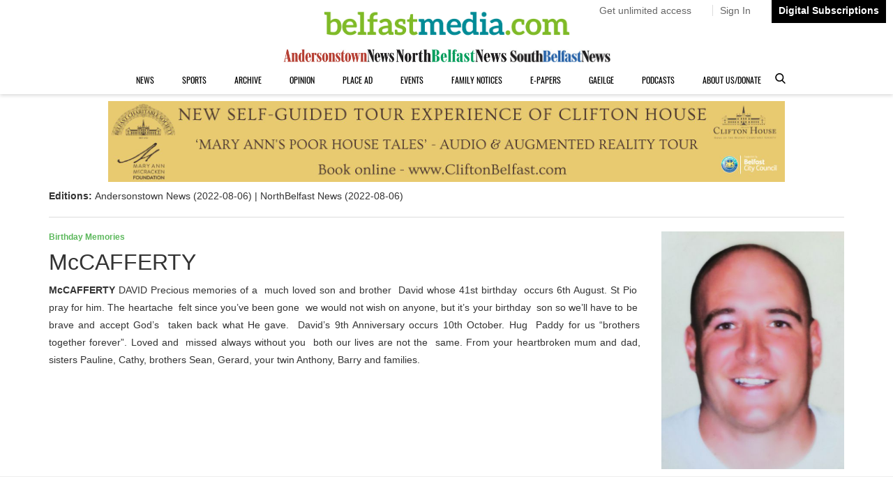

--- FILE ---
content_type: text/html; charset=utf-8
request_url: https://belfastmedia.com/notices/mccafferty-8f3cc019-af65-4f77-b50a-8225d0b6b76d
body_size: 9670
content:
<!DOCTYPE html>
<html lang="en">
<head>
  <title></title>
  <meta name="description" content="" />
  <meta name="keywords" content="" />
  <meta charset="utf-8">
  <meta name="viewport" content="width=device-width, initial-scale=1, maximum-scale=1, user-scalable=0">
  <meta http-equiv="X-UA-Compatible" content="IE=edge">
  <meta property="og:title" content="" />
  <meta property="og:type" content="website" />
  <meta property="og:description" content="" />
  <meta property="og:url" content="" />
  <meta property="og:image" content="" />
  <meta property="og:site_name" content="Belfast Media Group"/>
  <meta name="csrf-param" content="authenticity_token" />
<meta name="csrf-token" content="yqFpX6TVDqLWC7OOOXjD2ZVzIS2C2HDaF0Yr3bqUde5QjwbxB9bo9QAL1WlgxPyNi5XjPVuLtHM2eiH7ctVtbQ==" />
  <link rel="shortcut icon" href="/assets/favicons/favicon-ffc40f9ae8e1638880af2ac2739cc60cc6e387dfb2fbe46b80381711815c742f.gif" type="image/x-icon">
<link rel="icon" href="/assets/favicons/favicon-ffc40f9ae8e1638880af2ac2739cc60cc6e387dfb2fbe46b80381711815c742f.gif" type="image/x-icon">
<!-- <link rel="apple-touch-icon" sizes="57x57" href="">
<link rel="apple-touch-icon" sizes="60x60" href="">
<link rel="apple-touch-icon" sizes="72x72" href="">
<link rel="apple-touch-icon" sizes="76x76" href="">
<link rel="apple-touch-icon" sizes="114x114" href="">
<link rel="apple-touch-icon" sizes="120x120" href="">
<link rel="apple-touch-icon" sizes="144x144" href="">
<link rel="apple-touch-icon" sizes="152x152" href="">
<link rel="apple-touch-icon" sizes="180x180" href="">
<link rel="icon" type="image/png" sizes="192x192"  href="">
<link rel="icon" type="image/png" sizes="32x32" href="">
<link rel="icon" type="image/png" sizes="96x96" href="">
<link rel="icon" type="image/png" sizes="16x16" href="">
<link rel="manifest" href="">
<meta name="msapplication-TileColor" content="#ffffff">
<meta name="msapplication-TileImage" content="">
<meta name="theme-color" content="#ffffff"> -->
  
  <link rel="alternate" type="application/atom+xml" title="Belfast Media Feed" href="https://belfastmedia.com/feeds/section-articles.atom" />
  
  

  <link rel="stylesheet" media="all" href="/assets/application-5c4b553fc2865d068486408628c6ad4d6b91b031af2e9bdc92426c696706cac6.css" />
  

  <script async src="https://www.googletagmanager.com/gtag/js?id=UA-161976659-1"></script>
<script>
  window.dataLayer = window.dataLayer || [];
  function gtag(){dataLayer.push(arguments);}
  gtag('js', new Date());

  gtag('config', 'UA-161976659-1');
  gtag('config', 'G-4XVJE7CBFL');




</script>


  <script id="mcjs">!function(c,h,i,m,p){m=c.createElement(h),p=c.getElementsByTagName(h)[0],m.async=1,m.src=i,p.parentNode.insertBefore(m,p)}(document,"script","https://chimpstatic.com/mcjs-connected/js/users/102d8f643739ec8a0d58feed4/f9878ad2248521212c778a7a4.js");</script>
</head>
<body>
  

  <nav class="top-navigation navbar-fixed-top" aria-label="Desktop Navigation">
  <nav class="pigeon-widget-status">
  </nav>
  <div class="container top-navigation-container">
    <button type="button" class="top-navigation-toggle side-toggle visible-xs visible-sm" data-hometoggle=".js-mobile-nav-toggle">
      <span class="sr-only">Toggle navigation</span>
      <span class="top-navigation-toggle-bar"></span>
      <span class="top-navigation-toggle-bar"></span>
      <span class="top-navigation-toggle-bar"></span>
      <span class="top-navigation-toggle-label">Menu</span>
    </button>
    <a class="top-navigation-logo" href="https://belfastmedia.com/">
      <img alt="Belfast Media Group Logo" class="top-navigation-logo-media" src="/assets/belfastmedia.com-56cc228ae8283ede80260898d54d19cab3ea298378439087c250c6b1287e88f4.png" />
</a>
    <div class="top-navigation-publications hidden-xs hidden-sm">
      <img class="top-navigation-publications-logo" alt="Andersonstown News" src="/assets/ANDERSONSTOWN NEWS LOGO NEW-min-bac05fc8dbe8f6f90f50a6a9e299730125f0d3e65bb620d63a93e9f7f00de6f3.jpg" />
      <img class="top-navigation-publications-logo" alt="North Belfast News" src="/assets/NORTH BELFAST NEWS LOGO-min-ee7aa44a4c99ec79036f38f4d824101ad6b744e49a1566616ec172974b0ac955.jpg" />
      <img class="top-navigation-publications-logo" alt="South Belfast News" src="/assets/SOUTH BELFAST NEWS LOGO-min-3653e3b5416f76b4d2abd9354788ba487bc06386fdccb7b664988da05db831b8.jpg" />
    </div>

      <ul class="top-navigation-menu hidden-xs hidden-sm">
        
  <li class="top-navigation-menu-item-dropdown ">
    <a class="top-navigation-menu-item-dropdown-title" href="#">News</a>
    <div class="top-navigation-menu-item-dropdown-content ">
    

        <div class="top-navigation-menu-item-dropdown-content-section mod-simple">
          <ul class="top-navigation-menu-item-dropdown-content-section-ul">
              <li class="top-navigation-menu-item-dropdown-content-section-li mod-simple">
                <a class="top-navigation-menu-item-dropdown-content-section-li-link" href="/atown">Andersonstown News</a>
              </li>
              <li class="top-navigation-menu-item-dropdown-content-section-li mod-simple">
                <a class="top-navigation-menu-item-dropdown-content-section-li-link" href="/sbn">South Belfast News</a>
              </li>
              <li class="top-navigation-menu-item-dropdown-content-section-li mod-simple">
                <a class="top-navigation-menu-item-dropdown-content-section-li-link" href="/nbn">North Belfast News</a>
              </li>
              <li class="top-navigation-menu-item-dropdown-content-section-li mod-simple">
                <a class="top-navigation-menu-item-dropdown-content-section-li-link" href="https://belfastmedia.com/contacts/letters-to-the-editor">Letters to the Editor</a>
              </li>
              <li class="top-navigation-menu-item-dropdown-content-section-li mod-simple">
                <a class="top-navigation-menu-item-dropdown-content-section-li-link" href="/property-pulse">Property Pulse</a>
              </li>
              <li class="top-navigation-menu-item-dropdown-content-section-li mod-simple">
                <a class="top-navigation-menu-item-dropdown-content-section-li-link" href="/business-spotlight">Business Spotlight</a>
              </li>
              <li class="top-navigation-menu-item-dropdown-content-section-li mod-simple">
                <a class="top-navigation-menu-item-dropdown-content-section-li-link" href="/schools-spotlight">Schools’ Spotlight</a>
              </li>
              <li class="top-navigation-menu-item-dropdown-content-section-li mod-simple">
                <a class="top-navigation-menu-item-dropdown-content-section-li-link" href="/features">Features</a>
              </li>
              <li class="top-navigation-menu-item-dropdown-content-section-li mod-simple">
                <a class="top-navigation-menu-item-dropdown-content-section-li-link" href="/politics">Politics</a>
              </li>
          </ul>
        </div>


    </div>
  </li>


  <li class="top-navigation-menu-item-dropdown ">
    <a class="top-navigation-menu-item-dropdown-title" href="/sport">Sports</a>
    <div class="top-navigation-menu-item-dropdown-content ">
    
    
        <div class="top-navigation-menu-item-dropdown-content-section">
          <h2 class="top-navigation-menu-item-dropdown-content-section-title">Sections</h2>
          <ul class="top-navigation-menu-item-dropdown-content-section-ul">
          
              <li class="top-navigation-menu-item-dropdown-content-section-li">
                <a class="top-navigation-menu-item-dropdown-content-section-li-link" href="/sport/rugby">Rugby</a>
              </li>
              <li class="top-navigation-menu-item-dropdown-content-section-li">
                <a class="top-navigation-menu-item-dropdown-content-section-li-link" href="/sport/boxing">Boxing</a>
              </li>
              <li class="top-navigation-menu-item-dropdown-content-section-li">
                <a class="top-navigation-menu-item-dropdown-content-section-li-link" href="/sport/gaa">GAA</a>
              </li>
              <li class="top-navigation-menu-item-dropdown-content-section-li">
                <a class="top-navigation-menu-item-dropdown-content-section-li-link" href="/sport/soccer">Soccer</a>
              </li>
              <li class="top-navigation-menu-item-dropdown-content-section-li">
                <a class="top-navigation-menu-item-dropdown-content-section-li-link" href="/sport/basketball">Basketball</a>
              </li>
              <li class="top-navigation-menu-item-dropdown-content-section-li">
                <a class="top-navigation-menu-item-dropdown-content-section-li-link" href="/sport/mma">Martial Arts</a>
              </li>
              <li class="top-navigation-menu-item-dropdown-content-section-li">
                <a class="top-navigation-menu-item-dropdown-content-section-li-link" href="www.belfastmedia.com/athletics">Athletics</a>
              </li>
          </ul>
        </div>

        <div class="top-navigation-menu-item-dropdown-content-latest">
          <h5 class="top-navigation-menu-item-dropdown-content-latest-title">Latest:</h5>
          <div class="top-navigation-menu-item-dropdown-content-latest-articles">
              <a class="top-navigation-menu-item-dropdown-content-latest-articles-link" href="/fruithill-hosts-successful-speed-chess-tournament">
                <article class="top-navigation-menu-item-dropdown-content-latest-articles-item">
                  <img data-src="https://belfastmedia.com/uploads/article/2025/12/27331/WhatsApp_Image_2025-12-30_at_15.28.42.jpeg?t=1767118194" class="lazyload top-navigation-menu-item-dropdown-content-latest-articles-item-thumbnail" alt="Fruithill hosts successful speed chess tournament" src="[data-uri]" />
                  <h5 class="top-navigation-menu-item-dropdown-content-latest-articles-item-description">Fruithill hosts successful speed chess tournament</h5>
                </article>
</a>              <a class="top-navigation-menu-item-dropdown-content-latest-articles-link" href="/soccer-cliftonville-boss-believes-the-reds-owe-it-to-their-support-to-bounce-back-from-derby-defeat">
                <article class="top-navigation-menu-item-dropdown-content-latest-articles-item">
                  <img data-src="https://belfastmedia.com/uploads/article/2025/12/27315/inpho_02854758.jpg?t=1767087889" class="lazyload top-navigation-menu-item-dropdown-content-latest-articles-item-thumbnail" alt="Soccer: Cliftonville boss believes the Reds &#39;owe it&#39; to their support to bounce back from derby defeat" src="[data-uri]" />
                  <h5 class="top-navigation-menu-item-dropdown-content-latest-articles-item-description">Soccer: Cliftonville boss believes the Reds &#39;owe it&#39; to their support to bounce back from derby defeat</h5>
                </article>
</a>              <a class="top-navigation-menu-item-dropdown-content-latest-articles-link" href="/gaelic-games-cushendall-round-off-the-year-in-style-with-ulster-championship-glory">
                <article class="top-navigation-menu-item-dropdown-content-latest-articles-item">
                  <img data-src="https://belfastmedia.com/uploads/article/2025/12/27313/wmremove-transformed__1_.jpg?t=1767176901" class="lazyload top-navigation-menu-item-dropdown-content-latest-articles-item-thumbnail" alt="Gaelic Games: Cushendall round off the year in style with Ulster Championship glory" src="[data-uri]" />
                  <h5 class="top-navigation-menu-item-dropdown-content-latest-articles-item-description">Gaelic Games: Cushendall round off the year in style with Ulster Championship glory</h5>
                </article>
</a>              <a class="top-navigation-menu-item-dropdown-content-latest-articles-link" href="/soccer-crusaders-claim-derby-bragging-rights-over-cliftonville">
                <article class="top-navigation-menu-item-dropdown-content-latest-articles-item">
                  <img data-src="https://belfastmedia.com/uploads/article/2025/12/27303/inpho_02855793.jpg?t=1766834116" class="lazyload top-navigation-menu-item-dropdown-content-latest-articles-item-thumbnail" alt="Soccer: Crusaders claim Christmas derby bragging rights over Reds" src="[data-uri]" />
                  <h5 class="top-navigation-menu-item-dropdown-content-latest-articles-item-description">Soccer: Crusaders claim Christmas derby bragging rights over Reds</h5>
                </article>
</a>          </div>
        </div>


    </div>
  </li>


  <li class="top-navigation-menu-item">
    <a class="top-navigation-menu-item-link" href="https://www.irishnewsarchive.com/AndersonstownNews-Archive-Subscriptions">Archive</a>
  </li>


  <li class="top-navigation-menu-item-dropdown ">
    <a class="top-navigation-menu-item-dropdown-title" href="/opinion">Opinion</a>
    <div class="top-navigation-menu-item-dropdown-content ">
    
    
        <div class="top-navigation-menu-item-dropdown-content-section">
          <h2 class="top-navigation-menu-item-dropdown-content-section-title">Sections</h2>
          <ul class="top-navigation-menu-item-dropdown-content-section-ul">
          
              <li class="top-navigation-menu-item-dropdown-content-section-li">
                <a class="top-navigation-menu-item-dropdown-content-section-li-link" href="/authors/mairtin-o-muilleoir">Máirtín Ó Muilleoir</a>
              </li>
              <li class="top-navigation-menu-item-dropdown-content-section-li">
                <a class="top-navigation-menu-item-dropdown-content-section-li-link" href="/authors/sean-fennell">Seán Fennell</a>
              </li>
              <li class="top-navigation-menu-item-dropdown-content-section-li">
                <a class="top-navigation-menu-item-dropdown-content-section-li-link" href="/editorial">Editorial</a>
              </li>
              <li class="top-navigation-menu-item-dropdown-content-section-li">
                <a class="top-navigation-menu-item-dropdown-content-section-li-link" href="/letters">Letters</a>
              </li>
              <li class="top-navigation-menu-item-dropdown-content-section-li">
                <a class="top-navigation-menu-item-dropdown-content-section-li-link" href="/books">Books</a>
              </li>
              <li class="top-navigation-menu-item-dropdown-content-section-li">
                <a class="top-navigation-menu-item-dropdown-content-section-li-link" href="/authors/dulra">Dúlra</a>
              </li>
              <li class="top-navigation-menu-item-dropdown-content-section-li">
                <a class="top-navigation-menu-item-dropdown-content-section-li-link" href="/authors/jude-collins">Jude Collins</a>
              </li>
              <li class="top-navigation-menu-item-dropdown-content-section-li">
                <a class="top-navigation-menu-item-dropdown-content-section-li-link" href="/authors/gerry-adams">Gerry Adams</a>
              </li>
              <li class="top-navigation-menu-item-dropdown-content-section-li">
                <a class="top-navigation-menu-item-dropdown-content-section-li-link" href="/authors/squinter">Squinter</a>
              </li>
              <li class="top-navigation-menu-item-dropdown-content-section-li">
                <a class="top-navigation-menu-item-dropdown-content-section-li-link" href="/authors/andree-murphy">Andrée Murphy</a>
              </li>
              <li class="top-navigation-menu-item-dropdown-content-section-li">
                <a class="top-navigation-menu-item-dropdown-content-section-li-link" href="/authors/bronagh-lawson">Bronagh Lawson</a>
              </li>
              <li class="top-navigation-menu-item-dropdown-content-section-li">
                <a class="top-navigation-menu-item-dropdown-content-section-li-link" href="/authors/frank-liddy">Frank Liddy</a>
              </li>
              <li class="top-navigation-menu-item-dropdown-content-section-li">
                <a class="top-navigation-menu-item-dropdown-content-section-li-link" href="/authors/prof-mike-tomlinson">Prof Mike Tomlinson</a>
              </li>
          </ul>
        </div>

        <div class="top-navigation-menu-item-dropdown-content-latest">
          <h5 class="top-navigation-menu-item-dropdown-content-latest-title">Latest:</h5>
          <div class="top-navigation-menu-item-dropdown-content-latest-articles">
              <a class="top-navigation-menu-item-dropdown-content-latest-articles-link" href="/plating-up-sirloin-steak-with-baby-boiled-potatoes-and-mange-tout-018f54cb-3006-4b70-9833-275238ba7f9e">
                <article class="top-navigation-menu-item-dropdown-content-latest-articles-item">
                  <img data-src="https://belfastmedia.com/uploads/article/2025/12/27330/sterak.jpeg?t=1767434592" class="lazyload top-navigation-menu-item-dropdown-content-latest-articles-item-thumbnail" alt="PLATING UP: Sirloin steak with baby boiled potatoes and mange tout" src="[data-uri]" />
                  <h5 class="top-navigation-menu-item-dropdown-content-latest-articles-item-description">PLATING UP: Sirloin steak with baby boiled potatoes and mange tout</h5>
                </article>
</a>              <a class="top-navigation-menu-item-dropdown-content-latest-articles-link" href="/robin-livingstone-the-2025-top-moments-awards">
                <article class="top-navigation-menu-item-dropdown-content-latest-articles-item">
                  <img data-src="https://belfastmedia.com/uploads/article/2025/12/27328/gordon.jpg?t=1767176449" class="lazyload top-navigation-menu-item-dropdown-content-latest-articles-item-thumbnail" alt="ROBIN LIVINGSTONE: The 2025 Top Moments Awards (PART II)" src="[data-uri]" />
                  <h5 class="top-navigation-menu-item-dropdown-content-latest-articles-item-description">ROBIN LIVINGSTONE: The 2025 Top Moments Awards (PART II)</h5>
                </article>
</a>              <a class="top-navigation-menu-item-dropdown-content-latest-articles-link" href="/squinter-review-of-the-year-1b217b04-d3ab-4fc1-9aca-0503e1e66632">
                <article class="top-navigation-menu-item-dropdown-content-latest-articles-item">
                  <img data-src="https://belfastmedia.com/uploads/article/2025/12/27327/Flag_england.jpg?t=1767176850" class="lazyload top-navigation-menu-item-dropdown-content-latest-articles-item-thumbnail" alt="SQUINTER: Review of the year" src="[data-uri]" />
                  <h5 class="top-navigation-menu-item-dropdown-content-latest-articles-item-description">SQUINTER: Review of the year</h5>
                </article>
</a>              <a class="top-navigation-menu-item-dropdown-content-latest-articles-link" href="/healthwise-beware-of-pseudoscience-at-this-time-of-year">
                <article class="top-navigation-menu-item-dropdown-content-latest-articles-item">
                  <img data-src="https://belfastmedia.com/uploads/article/2025/12/27326/cabbage-soup-.jpg?t=1767434625" class="lazyload top-navigation-menu-item-dropdown-content-latest-articles-item-thumbnail" alt="HEALTHWISE: Beware of pseudoscience at this time of year" src="[data-uri]" />
                  <h5 class="top-navigation-menu-item-dropdown-content-latest-articles-item-description">HEALTHWISE: Beware of pseudoscience at this time of year</h5>
                </article>
</a>          </div>
        </div>


    </div>
  </li>


  <li class="top-navigation-menu-item-dropdown ">
    <a class="top-navigation-menu-item-dropdown-title" href="#">Place Ad</a>
    <div class="top-navigation-menu-item-dropdown-content ">
    

        <div class="top-navigation-menu-item-dropdown-content-section mod-simple">
          <ul class="top-navigation-menu-item-dropdown-content-section-ul">
              <li class="top-navigation-menu-item-dropdown-content-section-li mod-simple">
                <a class="top-navigation-menu-item-dropdown-content-section-li-link" href="/advertise-for-maximum-impact-in-print-on-belfastmedia-com-and-on-social-media">Advertise</a>
              </li>
              <li class="top-navigation-menu-item-dropdown-content-section-li mod-simple">
                <a class="top-navigation-menu-item-dropdown-content-section-li-link" href="/house-of-multiple-occupancy">HMO Notices</a>
              </li>
              <li class="top-navigation-menu-item-dropdown-content-section-li mod-simple">
                <a class="top-navigation-menu-item-dropdown-content-section-li-link" href="/belfast-media-group-services">Service Directory</a>
              </li>
              <li class="top-navigation-menu-item-dropdown-content-section-li mod-simple">
                <a class="top-navigation-menu-item-dropdown-content-section-li-link" href="/classified-advertising">Classified Advertising</a>
              </li>
          </ul>
        </div>


    </div>
  </li>


  <li class="top-navigation-menu-item-dropdown ">
    <a class="top-navigation-menu-item-dropdown-title" href="#">Events</a>
    <div class="top-navigation-menu-item-dropdown-content ">
    

        <div class="top-navigation-menu-item-dropdown-content-section mod-simple">
          <ul class="top-navigation-menu-item-dropdown-content-section-ul">
              <li class="top-navigation-menu-item-dropdown-content-section-li mod-simple">
                <a class="top-navigation-menu-item-dropdown-content-section-li-link" href="https://aisling-events.com/events/blackboard-awards/">Blackboard Awards </a>
              </li>
              <li class="top-navigation-menu-item-dropdown-content-section-li mod-simple">
                <a class="top-navigation-menu-item-dropdown-content-section-li-link" href="https://belfastmedia.com/events/aisling-awards-2022-copy">Aisling Awards </a>
              </li>
              <li class="top-navigation-menu-item-dropdown-content-section-li mod-simple">
                <a class="top-navigation-menu-item-dropdown-content-section-li-link" href="https://belfastmedia.com/events/west-belfast-jobs-fair">Belfast Community Jobs &amp; Training Fair</a>
              </li>
              <li class="top-navigation-menu-item-dropdown-content-section-li mod-simple">
                <a class="top-navigation-menu-item-dropdown-content-section-li-link" href="https://belfastmedia.com/events/best-of-the-west-2023">Best of the West Awards</a>
              </li>
              <li class="top-navigation-menu-item-dropdown-content-section-li mod-simple">
                <a class="top-navigation-menu-item-dropdown-content-section-li-link" href="https://belfastmedia.com/events/blackboard-awards-copy">Aisling Bursaries </a>
              </li>
              <li class="top-navigation-menu-item-dropdown-content-section-li mod-simple">
                <a class="top-navigation-menu-item-dropdown-content-section-li-link" href="https://belfastmedia.com/events/north-belfast-news">North Belfast News 25</a>
              </li>
          </ul>
        </div>


    </div>
  </li>


  <li class="top-navigation-menu-item-dropdown ">
    <a class="top-navigation-menu-item-dropdown-title" href="https://belfastmedia.com/notices/publications/">Family Notices</a>
    <div class="top-navigation-menu-item-dropdown-content ">
    

        <div class="top-navigation-menu-item-dropdown-content-section mod-simple">
          <ul class="top-navigation-menu-item-dropdown-content-section-ul">
              <li class="top-navigation-menu-item-dropdown-content-section-li mod-simple">
                <a class="top-navigation-menu-item-dropdown-content-section-li-link" href="https://belfastmedia.com/notices/publications/">View Recent Family Notices</a>
              </li>
              <li class="top-navigation-menu-item-dropdown-content-section-li mod-simple">
                <a class="top-navigation-menu-item-dropdown-content-section-li-link" href="/death-notices">Deaths Notices</a>
              </li>
              <li class="top-navigation-menu-item-dropdown-content-section-li mod-simple">
                <a class="top-navigation-menu-item-dropdown-content-section-li-link" href="https://group.belfastmedia.com/memorials-birthday-memories-mothers-day-blessings/">Memorials/Birthday Memories/Mother’s Day Blessings</a>
              </li>
              <li class="top-navigation-menu-item-dropdown-content-section-li mod-simple">
                <a class="top-navigation-menu-item-dropdown-content-section-li-link" href="https://group.belfastmedia.com/happy-birthday-celebrations/">Happy Birthday/Celebrations</a>
              </li>
              <li class="top-navigation-menu-item-dropdown-content-section-li mod-simple">
                <a class="top-navigation-menu-item-dropdown-content-section-li-link" href="https://group.belfastmedia.com/christmas-blessings/">Christmas Blessings</a>
              </li>
          </ul>
        </div>


    </div>
  </li>


  <li class="top-navigation-menu-item">
    <a class="top-navigation-menu-item-link" href="https://subscriber.pagesuite-professional.co.uk/subscribe.aspx?source=4&amp;eid=f4697fcf-0207-4efb-9d81-bc0846da8c44">E-Papers</a>
  </li>


  <li class="top-navigation-menu-item">
    <a class="top-navigation-menu-item-link" href="/gaeilge">Gaeilge</a>
  </li>


  <li class="top-navigation-menu-item">
    <a class="top-navigation-menu-item-link" href="/podcasts">Podcasts</a>
  </li>


  <li class="top-navigation-menu-item">
    <a class="top-navigation-menu-item-link" href="/belfast-media-patron-appeal">About Us/Donate</a>
  </li>


      </ul>

    <div class="top-navigation-search">
      <span class="hidden-xs"><svg version="1.1" xmlns="http://www.w3.org/2000/svg" xmlns:xlink="http://www.w3.org/1999/xlink" width="15px" height="15px"
	 viewBox="0 0 56.966 56.966" style="enable-background:new 0 0 56.966 56.966;" fill="black" xml:space="preserve">
	<path d="M55.146,51.887L41.588,37.786c3.486-4.144,5.396-9.358,5.396-14.786c0-12.682-10.318-23-23-23s-23,10.318-23,23
		s10.318,23,23,23c4.761,0,9.298-1.436,13.177-4.162l13.661,14.208c0.571,0.593,1.339,0.92,2.162,0.92
		c0.779,0,1.518-0.297,2.079-0.837C56.255,54.982,56.293,53.08,55.146,51.887z M23.984,6c9.374,0,17,7.626,17,17s-7.626,17-17,17
		s-17-7.626-17-17S14.61,6,23.984,6z"/>
</svg></span>
      <span class="visible-xs">
        <a href="/search"><svg version="1.1" xmlns="http://www.w3.org/2000/svg" xmlns:xlink="http://www.w3.org/1999/xlink" width="15px" height="15px"
	 viewBox="0 0 56.966 56.966" style="enable-background:new 0 0 56.966 56.966;" fill="black" xml:space="preserve">
	<path d="M55.146,51.887L41.588,37.786c3.486-4.144,5.396-9.358,5.396-14.786c0-12.682-10.318-23-23-23s-23,10.318-23,23
		s10.318,23,23,23c4.761,0,9.298-1.436,13.177-4.162l13.661,14.208c0.571,0.593,1.339,0.92,2.162,0.92
		c0.779,0,1.518-0.297,2.079-0.837C56.255,54.982,56.293,53.08,55.146,51.887z M23.984,6c9.374,0,17,7.626,17,17s-7.626,17-17,17
		s-17-7.626-17-17S14.61,6,23.984,6z"/>
</svg></a>
      </span>
      <form class="top-navigation-search-form" action="/search" accept-charset="UTF-8" method="get"><input name="utf8" type="hidden" value="&#x2713;" />
        <div class="input-group">
          <input type="text" name="q" id="q" class="top-navigation-search-form-input" placeholder="Search" />
          <input type="submit" name="commit" value="Search" class="top-navigation-search-form-submit" data-disable-with="Search" />
        </div>
</form>    </div>
  </div>
</nav>

  <nav class="mobile-navigation js-mobile-nav-toggle side-panel folded visible-xs visible-sm" aria-label="Mobile Navigation">
    <button type="button" class="mobile-navigation-toggle btn-block side-toggle" data-hometoggle=".js-mobile-nav-toggle">Close</button>
    <div class="mobile-navigation-list">
          <a class="mobile-navigation-list-item-dropdown" onclick="gtag(&#39;event&#39;, &#39;Links&#39;, {
      &#39;event_category&#39;: &#39;Top Navigation&#39;,
      &#39;event_label&#39;: &#39;News&#39;
    });" href="#">
            <span class="mobile-navigation-list-item-dropdown-title">News</span>
</a>          <ul class="mobile-navigation-list-item-dropdown-list">
              <li class="mobile-navigation-list-item-dropdown-list-item">
                <a class="mobile-navigation-list-item-dropdown-list-item-link" onclick="gtag(&#39;event&#39;, &#39;Links&#39;, {
      &#39;event_category&#39;: &#39;Top Navigation&#39;,
      &#39;event_label&#39;: &#39;Andersonstown News&#39;
    });" href="/atown">Andersonstown News</a>
              </li>
              <li class="mobile-navigation-list-item-dropdown-list-item">
                <a class="mobile-navigation-list-item-dropdown-list-item-link" onclick="gtag(&#39;event&#39;, &#39;Links&#39;, {
      &#39;event_category&#39;: &#39;Top Navigation&#39;,
      &#39;event_label&#39;: &#39;South Belfast News&#39;
    });" href="/sbn">South Belfast News</a>
              </li>
              <li class="mobile-navigation-list-item-dropdown-list-item">
                <a class="mobile-navigation-list-item-dropdown-list-item-link" onclick="gtag(&#39;event&#39;, &#39;Links&#39;, {
      &#39;event_category&#39;: &#39;Top Navigation&#39;,
      &#39;event_label&#39;: &#39;North Belfast News&#39;
    });" href="/nbn">North Belfast News</a>
              </li>
              <li class="mobile-navigation-list-item-dropdown-list-item">
                <a class="mobile-navigation-list-item-dropdown-list-item-link" onclick="gtag(&#39;event&#39;, &#39;Links&#39;, {
      &#39;event_category&#39;: &#39;Top Navigation&#39;,
      &#39;event_label&#39;: &#39;Letters to the Editor&#39;
    });" href="https://belfastmedia.com/contacts/letters-to-the-editor">Letters to the Editor</a>
              </li>
              <li class="mobile-navigation-list-item-dropdown-list-item">
                <a class="mobile-navigation-list-item-dropdown-list-item-link" onclick="gtag(&#39;event&#39;, &#39;Links&#39;, {
      &#39;event_category&#39;: &#39;Top Navigation&#39;,
      &#39;event_label&#39;: &#39;Property Pulse&#39;
    });" href="/property-pulse">Property Pulse</a>
              </li>
              <li class="mobile-navigation-list-item-dropdown-list-item">
                <a class="mobile-navigation-list-item-dropdown-list-item-link" onclick="gtag(&#39;event&#39;, &#39;Links&#39;, {
      &#39;event_category&#39;: &#39;Top Navigation&#39;,
      &#39;event_label&#39;: &#39;Business Spotlight&#39;
    });" href="/business-spotlight">Business Spotlight</a>
              </li>
              <li class="mobile-navigation-list-item-dropdown-list-item">
                <a class="mobile-navigation-list-item-dropdown-list-item-link" onclick="gtag(&#39;event&#39;, &#39;Links&#39;, {
      &#39;event_category&#39;: &#39;Top Navigation&#39;,
      &#39;event_label&#39;: &#39;Schools’ Spotlight&#39;
    });" href="/schools-spotlight">Schools’ Spotlight</a>
              </li>
              <li class="mobile-navigation-list-item-dropdown-list-item">
                <a class="mobile-navigation-list-item-dropdown-list-item-link" onclick="gtag(&#39;event&#39;, &#39;Links&#39;, {
      &#39;event_category&#39;: &#39;Top Navigation&#39;,
      &#39;event_label&#39;: &#39;Features&#39;
    });" href="/features">Features</a>
              </li>
              <li class="mobile-navigation-list-item-dropdown-list-item">
                <a class="mobile-navigation-list-item-dropdown-list-item-link" onclick="gtag(&#39;event&#39;, &#39;Links&#39;, {
      &#39;event_category&#39;: &#39;Top Navigation&#39;,
      &#39;event_label&#39;: &#39;Politics&#39;
    });" href="/politics">Politics</a>
              </li>
          </ul>
          <a class="mobile-navigation-list-item-dropdown" onclick="gtag(&#39;event&#39;, &#39;Links&#39;, {
      &#39;event_category&#39;: &#39;Top Navigation&#39;,
      &#39;event_label&#39;: &#39;Sports&#39;
    });" href="/sport">
            <span class="mobile-navigation-list-item-dropdown-title">Sports</span>
</a>          <ul class="mobile-navigation-list-item-dropdown-list">
              <li class="mobile-navigation-list-item-dropdown-list-item">
                <a class="mobile-navigation-list-item-dropdown-list-item-link" onclick="gtag(&#39;event&#39;, &#39;Links&#39;, {
      &#39;event_category&#39;: &#39;Top Navigation&#39;,
      &#39;event_label&#39;: &#39;Rugby&#39;
    });" href="/sport/rugby">Rugby</a>
              </li>
              <li class="mobile-navigation-list-item-dropdown-list-item">
                <a class="mobile-navigation-list-item-dropdown-list-item-link" onclick="gtag(&#39;event&#39;, &#39;Links&#39;, {
      &#39;event_category&#39;: &#39;Top Navigation&#39;,
      &#39;event_label&#39;: &#39;Boxing&#39;
    });" href="/sport/boxing">Boxing</a>
              </li>
              <li class="mobile-navigation-list-item-dropdown-list-item">
                <a class="mobile-navigation-list-item-dropdown-list-item-link" onclick="gtag(&#39;event&#39;, &#39;Links&#39;, {
      &#39;event_category&#39;: &#39;Top Navigation&#39;,
      &#39;event_label&#39;: &#39;GAA&#39;
    });" href="/sport/gaa">GAA</a>
              </li>
              <li class="mobile-navigation-list-item-dropdown-list-item">
                <a class="mobile-navigation-list-item-dropdown-list-item-link" onclick="gtag(&#39;event&#39;, &#39;Links&#39;, {
      &#39;event_category&#39;: &#39;Top Navigation&#39;,
      &#39;event_label&#39;: &#39;Soccer&#39;
    });" href="/sport/soccer">Soccer</a>
              </li>
              <li class="mobile-navigation-list-item-dropdown-list-item">
                <a class="mobile-navigation-list-item-dropdown-list-item-link" onclick="gtag(&#39;event&#39;, &#39;Links&#39;, {
      &#39;event_category&#39;: &#39;Top Navigation&#39;,
      &#39;event_label&#39;: &#39;Basketball&#39;
    });" href="/sport/basketball">Basketball</a>
              </li>
              <li class="mobile-navigation-list-item-dropdown-list-item">
                <a class="mobile-navigation-list-item-dropdown-list-item-link" onclick="gtag(&#39;event&#39;, &#39;Links&#39;, {
      &#39;event_category&#39;: &#39;Top Navigation&#39;,
      &#39;event_label&#39;: &#39;Martial Arts&#39;
    });" href="/sport/mma">Martial Arts</a>
              </li>
              <li class="mobile-navigation-list-item-dropdown-list-item">
                <a class="mobile-navigation-list-item-dropdown-list-item-link" onclick="gtag(&#39;event&#39;, &#39;Links&#39;, {
      &#39;event_category&#39;: &#39;Top Navigation&#39;,
      &#39;event_label&#39;: &#39;Athletics&#39;
    });" href="www.belfastmedia.com/athletics">Athletics</a>
              </li>
          </ul>
          <a class="mobile-navigation-list-item" onclick="gtag(&#39;event&#39;, &#39;Links&#39;, {
      &#39;event_category&#39;: &#39;Top Navigation&#39;,
      &#39;event_label&#39;: &#39;Archive&#39;
    });" href="https://www.irishnewsarchive.com/AndersonstownNews-Archive-Subscriptions">
            <span class="mobile-navigation-list-item-link">Archive</span>
</a>          <a class="mobile-navigation-list-item-dropdown" onclick="gtag(&#39;event&#39;, &#39;Links&#39;, {
      &#39;event_category&#39;: &#39;Top Navigation&#39;,
      &#39;event_label&#39;: &#39;Opinion&#39;
    });" href="/opinion">
            <span class="mobile-navigation-list-item-dropdown-title">Opinion</span>
</a>          <ul class="mobile-navigation-list-item-dropdown-list">
              <li class="mobile-navigation-list-item-dropdown-list-item">
                <a class="mobile-navigation-list-item-dropdown-list-item-link" onclick="gtag(&#39;event&#39;, &#39;Links&#39;, {
      &#39;event_category&#39;: &#39;Top Navigation&#39;,
      &#39;event_label&#39;: &#39;Máirtín Ó Muilleoir&#39;
    });" href="/authors/mairtin-o-muilleoir">Máirtín Ó Muilleoir</a>
              </li>
              <li class="mobile-navigation-list-item-dropdown-list-item">
                <a class="mobile-navigation-list-item-dropdown-list-item-link" onclick="gtag(&#39;event&#39;, &#39;Links&#39;, {
      &#39;event_category&#39;: &#39;Top Navigation&#39;,
      &#39;event_label&#39;: &#39;Seán Fennell&#39;
    });" href="/authors/sean-fennell">Seán Fennell</a>
              </li>
              <li class="mobile-navigation-list-item-dropdown-list-item">
                <a class="mobile-navigation-list-item-dropdown-list-item-link" onclick="gtag(&#39;event&#39;, &#39;Links&#39;, {
      &#39;event_category&#39;: &#39;Top Navigation&#39;,
      &#39;event_label&#39;: &#39;Editorial&#39;
    });" href="/editorial">Editorial</a>
              </li>
              <li class="mobile-navigation-list-item-dropdown-list-item">
                <a class="mobile-navigation-list-item-dropdown-list-item-link" onclick="gtag(&#39;event&#39;, &#39;Links&#39;, {
      &#39;event_category&#39;: &#39;Top Navigation&#39;,
      &#39;event_label&#39;: &#39;Letters&#39;
    });" href="/letters">Letters</a>
              </li>
              <li class="mobile-navigation-list-item-dropdown-list-item">
                <a class="mobile-navigation-list-item-dropdown-list-item-link" onclick="gtag(&#39;event&#39;, &#39;Links&#39;, {
      &#39;event_category&#39;: &#39;Top Navigation&#39;,
      &#39;event_label&#39;: &#39;Books&#39;
    });" href="/books">Books</a>
              </li>
              <li class="mobile-navigation-list-item-dropdown-list-item">
                <a class="mobile-navigation-list-item-dropdown-list-item-link" onclick="gtag(&#39;event&#39;, &#39;Links&#39;, {
      &#39;event_category&#39;: &#39;Top Navigation&#39;,
      &#39;event_label&#39;: &#39;Dúlra&#39;
    });" href="/authors/dulra">Dúlra</a>
              </li>
              <li class="mobile-navigation-list-item-dropdown-list-item">
                <a class="mobile-navigation-list-item-dropdown-list-item-link" onclick="gtag(&#39;event&#39;, &#39;Links&#39;, {
      &#39;event_category&#39;: &#39;Top Navigation&#39;,
      &#39;event_label&#39;: &#39;Jude Collins&#39;
    });" href="/authors/jude-collins">Jude Collins</a>
              </li>
              <li class="mobile-navigation-list-item-dropdown-list-item">
                <a class="mobile-navigation-list-item-dropdown-list-item-link" onclick="gtag(&#39;event&#39;, &#39;Links&#39;, {
      &#39;event_category&#39;: &#39;Top Navigation&#39;,
      &#39;event_label&#39;: &#39;Gerry Adams&#39;
    });" href="/authors/gerry-adams">Gerry Adams</a>
              </li>
              <li class="mobile-navigation-list-item-dropdown-list-item">
                <a class="mobile-navigation-list-item-dropdown-list-item-link" onclick="gtag(&#39;event&#39;, &#39;Links&#39;, {
      &#39;event_category&#39;: &#39;Top Navigation&#39;,
      &#39;event_label&#39;: &#39;Squinter&#39;
    });" href="/authors/squinter">Squinter</a>
              </li>
              <li class="mobile-navigation-list-item-dropdown-list-item">
                <a class="mobile-navigation-list-item-dropdown-list-item-link" onclick="gtag(&#39;event&#39;, &#39;Links&#39;, {
      &#39;event_category&#39;: &#39;Top Navigation&#39;,
      &#39;event_label&#39;: &#39;Andrée Murphy&#39;
    });" href="/authors/andree-murphy">Andrée Murphy</a>
              </li>
              <li class="mobile-navigation-list-item-dropdown-list-item">
                <a class="mobile-navigation-list-item-dropdown-list-item-link" onclick="gtag(&#39;event&#39;, &#39;Links&#39;, {
      &#39;event_category&#39;: &#39;Top Navigation&#39;,
      &#39;event_label&#39;: &#39;Bronagh Lawson&#39;
    });" href="/authors/bronagh-lawson">Bronagh Lawson</a>
              </li>
              <li class="mobile-navigation-list-item-dropdown-list-item">
                <a class="mobile-navigation-list-item-dropdown-list-item-link" onclick="gtag(&#39;event&#39;, &#39;Links&#39;, {
      &#39;event_category&#39;: &#39;Top Navigation&#39;,
      &#39;event_label&#39;: &#39;Frank Liddy&#39;
    });" href="/authors/frank-liddy">Frank Liddy</a>
              </li>
              <li class="mobile-navigation-list-item-dropdown-list-item">
                <a class="mobile-navigation-list-item-dropdown-list-item-link" onclick="gtag(&#39;event&#39;, &#39;Links&#39;, {
      &#39;event_category&#39;: &#39;Top Navigation&#39;,
      &#39;event_label&#39;: &#39;Prof Mike Tomlinson&#39;
    });" href="/authors/prof-mike-tomlinson">Prof Mike Tomlinson</a>
              </li>
          </ul>
          <a class="mobile-navigation-list-item-dropdown" onclick="gtag(&#39;event&#39;, &#39;Links&#39;, {
      &#39;event_category&#39;: &#39;Top Navigation&#39;,
      &#39;event_label&#39;: &#39;Place Ad&#39;
    });" href="#">
            <span class="mobile-navigation-list-item-dropdown-title">Place Ad</span>
</a>          <ul class="mobile-navigation-list-item-dropdown-list">
              <li class="mobile-navigation-list-item-dropdown-list-item">
                <a class="mobile-navigation-list-item-dropdown-list-item-link" onclick="gtag(&#39;event&#39;, &#39;Links&#39;, {
      &#39;event_category&#39;: &#39;Top Navigation&#39;,
      &#39;event_label&#39;: &#39;Advertise&#39;
    });" href="/advertise-for-maximum-impact-in-print-on-belfastmedia-com-and-on-social-media">Advertise</a>
              </li>
              <li class="mobile-navigation-list-item-dropdown-list-item">
                <a class="mobile-navigation-list-item-dropdown-list-item-link" onclick="gtag(&#39;event&#39;, &#39;Links&#39;, {
      &#39;event_category&#39;: &#39;Top Navigation&#39;,
      &#39;event_label&#39;: &#39;HMO Notices&#39;
    });" href="/house-of-multiple-occupancy">HMO Notices</a>
              </li>
              <li class="mobile-navigation-list-item-dropdown-list-item">
                <a class="mobile-navigation-list-item-dropdown-list-item-link" onclick="gtag(&#39;event&#39;, &#39;Links&#39;, {
      &#39;event_category&#39;: &#39;Top Navigation&#39;,
      &#39;event_label&#39;: &#39;Service Directory&#39;
    });" href="/belfast-media-group-services">Service Directory</a>
              </li>
              <li class="mobile-navigation-list-item-dropdown-list-item">
                <a class="mobile-navigation-list-item-dropdown-list-item-link" onclick="gtag(&#39;event&#39;, &#39;Links&#39;, {
      &#39;event_category&#39;: &#39;Top Navigation&#39;,
      &#39;event_label&#39;: &#39;Classified Advertising&#39;
    });" href="/classified-advertising">Classified Advertising</a>
              </li>
          </ul>
          <a class="mobile-navigation-list-item-dropdown" onclick="gtag(&#39;event&#39;, &#39;Links&#39;, {
      &#39;event_category&#39;: &#39;Top Navigation&#39;,
      &#39;event_label&#39;: &#39;Events&#39;
    });" href="#">
            <span class="mobile-navigation-list-item-dropdown-title">Events</span>
</a>          <ul class="mobile-navigation-list-item-dropdown-list">
              <li class="mobile-navigation-list-item-dropdown-list-item">
                <a class="mobile-navigation-list-item-dropdown-list-item-link" onclick="gtag(&#39;event&#39;, &#39;Links&#39;, {
      &#39;event_category&#39;: &#39;Top Navigation&#39;,
      &#39;event_label&#39;: &#39;Blackboard Awards &#39;
    });" href="https://aisling-events.com/events/blackboard-awards/">Blackboard Awards </a>
              </li>
              <li class="mobile-navigation-list-item-dropdown-list-item">
                <a class="mobile-navigation-list-item-dropdown-list-item-link" onclick="gtag(&#39;event&#39;, &#39;Links&#39;, {
      &#39;event_category&#39;: &#39;Top Navigation&#39;,
      &#39;event_label&#39;: &#39;Aisling Awards &#39;
    });" href="https://belfastmedia.com/events/aisling-awards-2022-copy">Aisling Awards </a>
              </li>
              <li class="mobile-navigation-list-item-dropdown-list-item">
                <a class="mobile-navigation-list-item-dropdown-list-item-link" onclick="gtag(&#39;event&#39;, &#39;Links&#39;, {
      &#39;event_category&#39;: &#39;Top Navigation&#39;,
      &#39;event_label&#39;: &#39;Belfast Community Jobs &amp; Training Fair&#39;
    });" href="https://belfastmedia.com/events/west-belfast-jobs-fair">Belfast Community Jobs &amp; Training Fair</a>
              </li>
              <li class="mobile-navigation-list-item-dropdown-list-item">
                <a class="mobile-navigation-list-item-dropdown-list-item-link" onclick="gtag(&#39;event&#39;, &#39;Links&#39;, {
      &#39;event_category&#39;: &#39;Top Navigation&#39;,
      &#39;event_label&#39;: &#39;Best of the West Awards&#39;
    });" href="https://belfastmedia.com/events/best-of-the-west-2023">Best of the West Awards</a>
              </li>
              <li class="mobile-navigation-list-item-dropdown-list-item">
                <a class="mobile-navigation-list-item-dropdown-list-item-link" onclick="gtag(&#39;event&#39;, &#39;Links&#39;, {
      &#39;event_category&#39;: &#39;Top Navigation&#39;,
      &#39;event_label&#39;: &#39;Aisling Bursaries &#39;
    });" href="https://belfastmedia.com/events/blackboard-awards-copy">Aisling Bursaries </a>
              </li>
              <li class="mobile-navigation-list-item-dropdown-list-item">
                <a class="mobile-navigation-list-item-dropdown-list-item-link" onclick="gtag(&#39;event&#39;, &#39;Links&#39;, {
      &#39;event_category&#39;: &#39;Top Navigation&#39;,
      &#39;event_label&#39;: &#39;North Belfast News 25&#39;
    });" href="https://belfastmedia.com/events/north-belfast-news">North Belfast News 25</a>
              </li>
          </ul>
          <a class="mobile-navigation-list-item-dropdown" onclick="gtag(&#39;event&#39;, &#39;Links&#39;, {
      &#39;event_category&#39;: &#39;Top Navigation&#39;,
      &#39;event_label&#39;: &#39;Family Notices&#39;
    });" href="https://belfastmedia.com/notices/publications/">
            <span class="mobile-navigation-list-item-dropdown-title">Family Notices</span>
</a>          <ul class="mobile-navigation-list-item-dropdown-list">
              <li class="mobile-navigation-list-item-dropdown-list-item">
                <a class="mobile-navigation-list-item-dropdown-list-item-link" onclick="gtag(&#39;event&#39;, &#39;Links&#39;, {
      &#39;event_category&#39;: &#39;Top Navigation&#39;,
      &#39;event_label&#39;: &#39;View Recent Family Notices&#39;
    });" href="https://belfastmedia.com/notices/publications/">View Recent Family Notices</a>
              </li>
              <li class="mobile-navigation-list-item-dropdown-list-item">
                <a class="mobile-navigation-list-item-dropdown-list-item-link" onclick="gtag(&#39;event&#39;, &#39;Links&#39;, {
      &#39;event_category&#39;: &#39;Top Navigation&#39;,
      &#39;event_label&#39;: &#39;Deaths Notices&#39;
    });" href="/death-notices">Deaths Notices</a>
              </li>
              <li class="mobile-navigation-list-item-dropdown-list-item">
                <a class="mobile-navigation-list-item-dropdown-list-item-link" onclick="gtag(&#39;event&#39;, &#39;Links&#39;, {
      &#39;event_category&#39;: &#39;Top Navigation&#39;,
      &#39;event_label&#39;: &#39;Memorials/Birthday Memories/Mother’s Day Blessings&#39;
    });" href="https://group.belfastmedia.com/memorials-birthday-memories-mothers-day-blessings/">Memorials/Birthday Memories/Mother’s Day Blessings</a>
              </li>
              <li class="mobile-navigation-list-item-dropdown-list-item">
                <a class="mobile-navigation-list-item-dropdown-list-item-link" onclick="gtag(&#39;event&#39;, &#39;Links&#39;, {
      &#39;event_category&#39;: &#39;Top Navigation&#39;,
      &#39;event_label&#39;: &#39;Happy Birthday/Celebrations&#39;
    });" href="https://group.belfastmedia.com/happy-birthday-celebrations/">Happy Birthday/Celebrations</a>
              </li>
              <li class="mobile-navigation-list-item-dropdown-list-item">
                <a class="mobile-navigation-list-item-dropdown-list-item-link" onclick="gtag(&#39;event&#39;, &#39;Links&#39;, {
      &#39;event_category&#39;: &#39;Top Navigation&#39;,
      &#39;event_label&#39;: &#39;Christmas Blessings&#39;
    });" href="https://group.belfastmedia.com/christmas-blessings/">Christmas Blessings</a>
              </li>
          </ul>
          <a class="mobile-navigation-list-item" onclick="gtag(&#39;event&#39;, &#39;Links&#39;, {
      &#39;event_category&#39;: &#39;Top Navigation&#39;,
      &#39;event_label&#39;: &#39;E-Papers&#39;
    });" href="https://subscriber.pagesuite-professional.co.uk/subscribe.aspx?source=4&amp;eid=f4697fcf-0207-4efb-9d81-bc0846da8c44">
            <span class="mobile-navigation-list-item-link">E-Papers</span>
</a>          <a class="mobile-navigation-list-item" onclick="gtag(&#39;event&#39;, &#39;Links&#39;, {
      &#39;event_category&#39;: &#39;Top Navigation&#39;,
      &#39;event_label&#39;: &#39;Gaeilge&#39;
    });" href="/gaeilge">
            <span class="mobile-navigation-list-item-link">Gaeilge</span>
</a>          <a class="mobile-navigation-list-item" onclick="gtag(&#39;event&#39;, &#39;Links&#39;, {
      &#39;event_category&#39;: &#39;Top Navigation&#39;,
      &#39;event_label&#39;: &#39;Podcasts&#39;
    });" href="/podcasts">
            <span class="mobile-navigation-list-item-link">Podcasts</span>
</a>          <a class="mobile-navigation-list-item" onclick="gtag(&#39;event&#39;, &#39;Links&#39;, {
      &#39;event_category&#39;: &#39;Top Navigation&#39;,
      &#39;event_label&#39;: &#39;About Us/Donate&#39;
    });" href="/belfast-media-patron-appeal">
            <span class="mobile-navigation-list-item-link">About Us/Donate</span>
</a>    </div>
  </nav>


  

    <div class="sidewide-top-banner">
    <div class="container u-max-width-1000">
      <div class="row">
        <div class="col-lg-12">
          <p><a href="https://cliftonbelfast.com/visit/#self-guided-tour"><img style="display: block; margin-left: auto; margin-right: auto;" src="/uploads/assets/2026/1/Clifton_Housebanner.jpg" alt="" width="1202" height="145" /></a></p>
        </div>
      </div>
    </div>
  </div>


<div class="container">
  <div class="row">
    <div class="notices-show">
      <div class="col-sm-12">
        <div class="notices-show-header">
          <strong>Editions: </strong>
            <a class="notices-show-header-edition_link" href="/notices/publications/andersonstownnews/2022-08-06">Andersonstown News (2022-08-06)</a>
            <a class="notices-show-header-edition_link" href="/notices/publications/north-belfast-news/2022-08-06">NorthBelfast News (2022-08-06)</a>
        </div>
      </div>
      <div class="col-sm-9">
        <div class="notices-show-type">Birthday Memories</div>
        <h1 class="notices-show-title">McCAFFERTY</h1>
        <h2 class="notices-show-subtitle"></h2>
        <div class="notices-show-body">
          <p><strong>McCAFFERTY</strong> DAVID Precious memories of a  much loved son and brother  David whose 41st birthday  occurs 6th August. St Pio  pray for him. The heartache  felt since you’ve been gone  we would not wish on anyone, but it’s your birthday  son so we’ll have to be  brave and accept God’s  taken back what He gave.  David’s 9th Anniversary occurs 10th October. Hug  Paddy for us “brothers together forever”. Loved and  missed always without you  both our lives are not the  same. From your heartbroken mum and dad, sisters Pauline, Cathy, brothers Sean, Gerard, your twin Anthony, Barry and families.</p>
        </div>
      </div>
      <div class="col-sm-3">
        <div class="notices-show-image">
          <img class="img-responsive" src="/uploads/notices/entry/2022/8/david_mc_cafferty.jpg" />
        </div>
      </div>
    </div>
  </div>
</div>

  <footer class="footer hidden-print">
  <div class="container">
    <div class="row">
      <div class="col-lg-12">
        <a class="footer-logo" href="/">
          <img alt="Belfast Media Group Logo" class="footer-logo-media" src="/assets/belfastmedia.com-56cc228ae8283ede80260898d54d19cab3ea298378439087c250c6b1287e88f4.png" />
</a>      </div>
      <div class="col-lg-4 col-md-4 col-sm-4 col-xs-12">
        <form class="footer-form" action="/search" accept-charset="UTF-8" method="get"><input name="utf8" type="hidden" value="&#x2713;" />
          <h2 class="footer-form-title">Search Belfast Media</h2>
          <input type="text" name="q" id="footer-search" class="footer-form-input" placeholder="Search" />
          <button type="submit" class="footer-form-submit" data-disable-with="Please wait ...">Search</button>
</form>        <p class="footer-copyrights hidden-xs">Developed and maintained by <a href="https://www.soundlining.com">Soundlining</a> © Copyright 2026 Belfast Media <br> All rights reserved.</p>
      </div>

          <div class="footer-column-nav col-xs-6 col-sm-2">
            <h2 class="footer-column-nav-title">Sections</h2>
            <ul class="footer-column-nav-list">
                <li class="footer-column-nav-list-item"><a class="footer-column-nav-list-item-link" href="/atown">Andersonstown News</a></li>
                <li class="footer-column-nav-list-item"><a class="footer-column-nav-list-item-link" href="/sbn">South Belfast News</a></li>
                <li class="footer-column-nav-list-item"><a class="footer-column-nav-list-item-link" href="/nbn">North Belfast News</a></li>
                <li class="footer-column-nav-list-item"><a class="footer-column-nav-list-item-link" href="http://www.belfastpix.com/">Belfast Pix</a></li>
                <li class="footer-column-nav-list-item"><a class="footer-column-nav-list-item-link" href="https://belfastmedia.com/publications-2">E-Papers</a></li>
            </ul>
          </div>
          <div class="footer-column-nav col-xs-6 col-sm-2">
            <h2 class="footer-column-nav-title">Contact</h2>
            <ul class="footer-column-nav-list">
                <li class="footer-column-nav-list-item"><a class="footer-column-nav-list-item-link" href="/contact">Contact us</a></li>
                <li class="footer-column-nav-list-item"><a class="footer-column-nav-list-item-link" href="/contact/editorial-team">Editorial team</a></li>
                <li class="footer-column-nav-list-item"><a class="footer-column-nav-list-item-link" href="https://belfastmedia.com/contacts/letters-to-the-editor">Letters to the Editors</a></li>
                <li class="footer-column-nav-list-item"><a class="footer-column-nav-list-item-link" href="/terms-and-conditions">Terms and Conditions</a></li>
            </ul>
          </div>

      <div class="col-xs-12 col-sm-4">
          <div class="footer-subscribe">
            <h2 class="footer-subscribe-title">Belfast Media Newsletter</h2>
            <a class="footer-subscribe-link" target="_blank" href="http://eepurl.com/hdkXP9">Subscribe to our Newsletter</a>
          </div>
        <div class="footer-follow-us">
          <h2 class="footer-follow-us-title">Follow Us</h2>
          <div class="footer-follow-us-list">
              <a target="_blank" class="footer-follow-us-list-item" href="https://www.facebook.com/AndytownNews">
                <svg version="1.1"  xmlns="http://www.w3.org/2000/svg" xmlns:xlink="http://www.w3.org/1999/xlink" x="0px" y="0px"
	 viewBox="0 0 167.657 167.657" style="enable-background:new 0 0 167.657 167.657;" width="22px" height="22px" xml:space="preserve">
<g>
	<path style="fill:#010002;" d="M83.829,0.349C37.532,0.349,0,37.881,0,84.178c0,41.523,30.222,75.911,69.848,82.57v-65.081H49.626
		v-23.42h20.222V60.978c0-20.037,12.238-30.956,30.115-30.956c8.562,0,15.92,0.638,18.056,0.919v20.944l-12.399,0.006
		c-9.72,0-11.594,4.618-11.594,11.397v14.947h23.193l-3.025,23.42H94.026v65.653c41.476-5.048,73.631-40.312,73.631-83.154
		C167.657,37.881,130.125,0.349,83.829,0.349z"/>
</g>
</svg>

</a>              <a target="_blank" class="footer-follow-us-list-item" href="https://twitter.com/ATownNews">
                <svg width="22px" height="22px" viewBox="0 0 512 512" xmlns="http://www.w3.org/2000/svg">
  <path d="m256 0c-141.363281 0-256 114.636719-256 256s114.636719 256 256 256 256-114.636719 256-256-114.636719-256-256-256zm116.886719 199.601562c.113281 2.519532.167969 5.050782.167969 7.59375 0 77.644532-59.101563 167.179688-167.183594 167.183594h.003906-.003906c-33.183594 0-64.0625-9.726562-90.066406-26.394531 4.597656.542969 9.277343.8125 14.015624.8125 27.53125 0 52.867188-9.390625 72.980469-25.152344-25.722656-.476562-47.410156-17.464843-54.894531-40.8125 3.582031.6875 7.265625 1.0625 11.042969 1.0625 5.363281 0 10.558593-.722656 15.496093-2.070312-26.886718-5.382813-47.140624-29.144531-47.140624-57.597657 0-.265624 0-.503906.007812-.75 7.917969 4.402344 16.972656 7.050782 26.613281 7.347657-15.777343-10.527344-26.148437-28.523438-26.148437-48.910157 0-10.765624 2.910156-20.851562 7.957031-29.535156 28.976563 35.554688 72.28125 58.9375 121.117187 61.394532-1.007812-4.304688-1.527343-8.789063-1.527343-13.398438 0-32.4375 26.316406-58.753906 58.765625-58.753906 16.902344 0 32.167968 7.144531 42.890625 18.566406 13.386719-2.640625 25.957031-7.53125 37.3125-14.261719-4.394531 13.714844-13.707031 25.222657-25.839844 32.5 11.886719-1.421875 23.214844-4.574219 33.742187-9.253906-7.863281 11.785156-17.835937 22.136719-29.308593 30.429687zm0 0"/>
</svg>
</a>          </div>
          <div class="footer-ipso">
            <img alt="IPSO Mark" class="img-responsive" width="200" src="/assets/ipso-mark-f65cbea573c092a953714a84c3f662d1b39ee9b80196b3e00f7ecd17d56abc3e.png" />
            <p class="footer-copyrights">The IPSO Mark is displayed by all IPSO-regulated publishers to demonstrate their accountability to independent regulation and commitment to professional standards.</p>
          </div>
          <p class="footer-copyrights-mobile visible-xs">Developed and maintained by <a href="https://www.soundlining.com">Soundlining</a> © Copyright 2026 Belfast Media All rights reserved.</p>
        </div>
        
      </div>
    </div>
  </div>
</footer>

  <script type="application/ld+json">
    {
      "@context": "http://schema.org",
      "@type": "Organization",
      "name": "Belfast Media",
      "legalName": "Belfast Media Group",
      "url": "https://belfastmedia.com/",
      "logo": "https://belfastmedia.com/assets/belfastmedia.brand.min-778bc91dba0a215f32d113cca14008b2118d0047d9f30f148fb363a274fcb1ce.jpg",
      "sameAs": ["https://www.facebook.com/AndytownNews", "https://twitter.com/ATownNews"]
    }
  </script>

  <script src="/assets/application-f0d1c0b86609c7a542663794e280e4006b9b558a5e7ab1c164091aa48292c6c7.js"></script>
  

</body>
</html>
